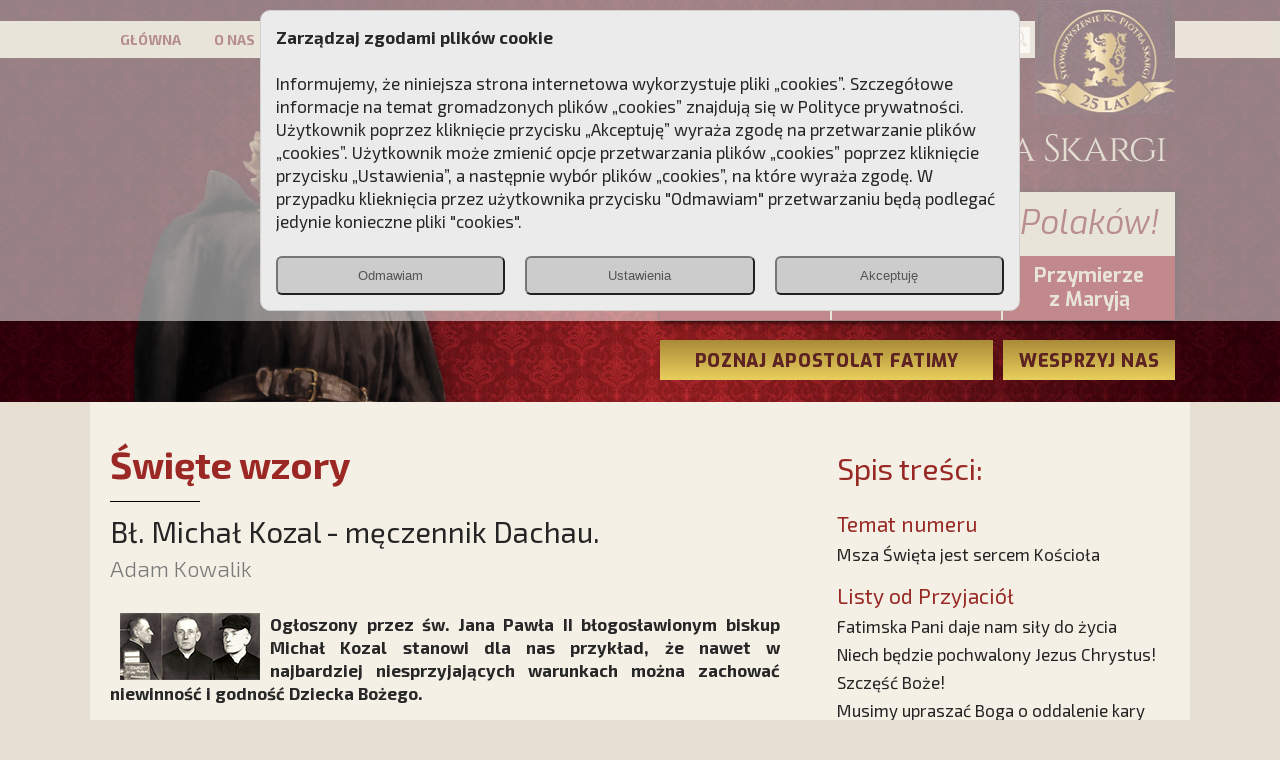

--- FILE ---
content_type: text/html; charset=UTF-8
request_url: https://piotrskarga.pl/bl--michal-kozal---meczennik-dachau-,10624,11712,p.html
body_size: 11112
content:
<!DOCTYPE html PUBLIC "-//W3C//DTD XHTML+RDFa 1.0//EN" "http://www.w3.org/MarkUp/DTD/xhtml-rdfa-1.dtd"><html xmlns="http://www.w3.org/1999/xhtml">
<head>
  <meta http-equiv="Content-Type" content="text/html; charset=utf-8" />
        <meta name="format-detection" content="telephone=no">
    <meta name="viewport" content="width=device-width, height=device-height, initial-scale=1.0, user-scalable=yes">
	<script charset='UTF-8' src='https://piotrskarga.push-ad.com/integration.php' async></script>
	<link rel="apple-touch-icon" sizes="57x57" href="/images/icons/apple-icon-57x57.png">
	<link rel="apple-touch-icon" sizes="60x60" href="/images/icons/apple-icon-60x60.png">
	<link rel="apple-touch-icon" sizes="72x72" href="/images/icons/apple-icon-72x72.png">
	<link rel="apple-touch-icon" sizes="76x76" href="/images/icons/apple-icon-76x76.png">
	<link rel="apple-touch-icon" sizes="114x114" href="/images/icons/apple-icon-114x114.png">
	<link rel="apple-touch-icon" sizes="120x120" href="/images/icons/apple-icon-120x120.png">
	<link rel="apple-touch-icon" sizes="144x144" href="/images/icons/apple-icon-144x144.png">
	<link rel="apple-touch-icon" sizes="152x152" href="/images/icons/apple-icon-152x152.png">
	<link rel="apple-touch-icon" sizes="180x180" href="/images/icons/apple-icon-180x180.png">
	<link rel="icon" type="image/png" sizes="192x192"  href="/images/icons/android-icon-192x192.png">
	<link rel="icon" type="image/png" sizes="32x32" href="/images/icons/favicon-32x32.png">
	<link rel="icon" type="image/png" sizes="96x96" href="/images/icons/favicon-96x96.png">
	<link rel="icon" type="image/png" sizes="16x16" href="/images/icons/favicon-16x16.png">
	<meta name="msapplication-TileImage" content="/images/icons/ms-icon-144x144.png">

  <title>Przebudźmy sumienia Polaków! SKCh im. Ks. Piotra Skargi – strona oficjalna</title>






  <meta name="keywords" content="Stowarzyszenie Kultury Chrześcijańskiej, Sławomir Olejniczak, Stowarzyszenie Księdza Skargi Kraków, Przymierze z Maryją, Apostolat Fatimy, Stowarzyszenie Kultury Chrześcijańskiej, SKCh im. Ks. Piotra Skargi, SKCh im. Ks. Piotra Skargi, TFP, Polonia Christiana" />
<meta name="description" content="Celem naszej działalności jest pielęgnowanie chrześcijańskich wartości i tradycji narodu polskiego oraz propagowanie i ochrona kulturalnej spuścizny cywilizacji łacińskiej. Bronimy tradycji, rodziny i stoimy na straży zasad moralnych w życiu społecznym i kulturalnym." />
<meta property="fb:app_id" content="536602350069585" />
<meta property="og:title" content="Bł. Michał Kozal - męczennik Dachau. - Przymierze z Maryją" />
<meta property="og:type" content="website" />
<meta property="og:url" content="https://piotrskarga.pl/bl--michal-kozal---meczennik-dachau-,10624,11712,p.html" />
<meta property="og:image" content="https://piotrskarga.pl/images/numery/10624_11712.jpg" />
<meta property="og:description" content="Ogłoszony przez św. Jana Pawła II błogosławionym biskup Michał Kozal stanowi dla nas przykład, że nawet w najbardziej niesprzyjających warunkach można zachować niewinność i godność Dziecka Bożego. 
&amp;nbsp;
Przyszły męczennik Dachau urodził się w&amp;nbsp;Nowym Folwarku pod Krotoszynem" />
<meta property="og:site_name" content="piotrskarga.pl" />
<meta property="twitter:card" content="summary" />
<meta property="twitter:title" content="Bł. Michał Kozal - męczennik Dachau. - Przymierze z Maryją" />
<meta property="twitter:description" content="Ogłoszony przez św. Jana Pawła II błogosławionym biskup Michał Kozal stanowi dla nas przykład, że nawet w najbardziej niesprzyjających warunkach można zachować niewinność i godność Dziecka Bożego. 
&amp;nbsp;
Przyszły męczennik Dachau urodził się w&amp;nbsp;Nowym Folwarku pod Krotoszynem" />
<meta property="twitter:image" content="https://piotrskarga.pl/images/numery/10624_11712.jpg" />
          
      
      
   
     
   

 


    

    
    
  

  <link href="/css/bootstrap-grid.min.css" media="screen" rel="stylesheet" type="text/css" />
<link href="/css/style202005.css" media="screen" rel="stylesheet" type="text/css" />
<link href="/css/gridpak.css" media="screen" rel="stylesheet" type="text/css" />
<link href="https://fonts.googleapis.com/css?family=Exo:100,300,200,400,400i,500,600,700,700i,800,900&amp;amp;subset=latin-ext" media="screen" rel="stylesheet" type="text/css" />
<link href="https://fonts.googleapis.com/css?family=Exo+2:100,300,200,400,400i,500,600,700,700i,800,900&amp;amp;subset=latin-ext" media="screen" rel="stylesheet" type="text/css" />
<link href="/css/jquery.fancybox.min.css" media="screen" rel="stylesheet" type="text/css" />
<link href="/css/jquery-ui.min.css" media="screen" rel="stylesheet" type="text/css" />  <script type="text/javascript" src="/js/jquery-3.3.1.min.js"></script>
<script type="text/javascript" src="/js/jquery-ui.min.js"></script>
<script type="text/javascript" src="/js/jquery.ui.touch-punch.min.js"></script>
<script type="text/javascript" src="/js/jquery.fancybox.min.js"></script>
<script type="text/javascript" src="/js/main.js"></script>
<script type="text/javascript" src="/js/consent.js?v=2"></script>
<script type="text/javascript" async="async" src="https://platform.twitter.com/widgets.js"></script>
<script type="text/javascript" src="/js/entryCounter.js"></script>
<script type="text/javascript" src="https://validator.piotrskarga.pl/ajax.js"></script>


<script type="text/javascript">

//init g
window.dataLayer = window.dataLayer || [];
window.gtag = window.gtag || function(){ dataLayer.push(arguments); };

gtag('consent', 'default', {
  'ad_storage': 'denied',
  'analytics_storage': 'denied',
  'ad_user_data': 'denied',
  'ad_personalization': 'denied'
});




var addthis_config = {
    ui_click: true
}


//slidery
var tabpause={};



$(document).ready(
 function() {


  $('[data-fancybox="cl-group"]').fancybox({
     loop :true,
         thumbs : {
    autoStart   : true,
    hideOnClose : true
  },
  })


  $('[data-fancybox="cl-group-2"]').fancybox({
     loop :true,
     thumbs : {
      autoStart   : true,
      hideOnClose : true
     },
    afterShow: function(t) {

                 //thi=this
                 fobj=(t);


               $('[data-index]').each(function() {
                 //console.log( $('[thumb-index="'+$(this).attr('data-index')+'"]').attr('data-caption')  );
				        $(this).attr('title',  $('[thumb-index="'+$(this).attr('data-index')+'"]').attr('data-caption'));
				});
            },

  });




  //slidery
	$( "[slide-elem]" ).hover(function() {
	   tabpause[$(this).attr('slide-elem')] = 1 ;

	  }, function() {
	    tabpause[$(this).attr('slide-elem')] = 0 ;
	  }
    );
  //start
  runSliders();


 getBaner();


/*
	$(function(){
		$("#search").submit(function(e){

		   if($('#q_id').val()!='0') {
		     return false;
		   }

		});
	});

*/
 }
);

</script>


<!-- Meta Pixel Code -->

<script>

!function(f,b,e,v,n,t,s)

{if(f.fbq)return;n=f.fbq=function(){n.callMethod?

n.callMethod.apply(n,arguments):n.queue.push(arguments)};

if(!f._fbq)f._fbq=n;n.push=n;n.loaded=!0;n.version='2.0';

n.queue=[];t=b.createElement(e);t.async=!0;

t.src=v;s=b.getElementsByTagName(e)[0];

s.parentNode.insertBefore(t,s)}(window, document,'script',

'https://connect.facebook.net/en_US/fbevents.js');

if(getConsent()['marketing_cookie']) {   
fbq('init', '813315396185240');
fbq('track', 'PageView');
}
</script>

<noscript><img height="1" width="1" style="display:none"

src="https://www.facebook.com/tr?id=813315396185240&ev=PageView&noscript=1"

/></noscript>

<!-- End Meta Pixel Code -->


<!-- Google Tag Manager -->
<script>(function(w,d,s,l,i){w[l]=w[l]||[];w[l].push({'gtm.start':
new Date().getTime(),event:'gtm.js'});var f=d.getElementsByTagName(s)[0],
j=d.createElement(s),dl=l!='dataLayer'?'&l='+l:'';j.async=true;j.src=
'https://www.googletagmanager.com/gtm.js?id='+i+dl;f.parentNode.insertBefore(j,f);
})(window,document,'script','dataLayer','GTM-TRHD38B');</script>
<!-- End Google Tag Manager -->

<!--spec analysis-->

<script>
//user google consent
if(isConsent()) {
   gtag('consent', 'update', getConsent('google'));
}
//console.log(window.dataLayer)
</script>
</head>



<body >
<!--spec analysis-->

<div id="fb-root"></div>
<script async defer crossorigin="anonymous" src="https://connect.facebook.net/pl_PL/sdk.js#xfbml=1&version=v13.0" nonce="ATMgV8VW"></script>


<div class="allimgWauto  d-none d-sm-block   tac " id="baner118"></div>
 <div class="allimgWauto d-sm-none tac " id="baner125"></div>

 <script type="text/javascript">

</script>






<div id="Top" class="posr" >

    <style>


 </style>

 <div class="menuBox" >
 <div class="menu-belt">
 <div class="BoxContent posr"  >

 <!--szukaj-->
       <div class="posa" style="top:6px;right:160px ">
		   <form method="get" id="search"   action="/informacje/szukaj">
		      <div class="  posr">
		           <div class="posa" style="right:3px; top:3px;"> <img alt="" onclick="searchBtn()" style=" " src="/images/lupa_jasna.png" /></div>
		 	         <input type="text" name="q" id="q" AUTOCOMPLETE="off" value="" placeholder="Szukaj"  class="q_input"   style="margin:0; width:189px; min-width:79px;" >
		 	       <input type="hidden" name="q_id" id="q_id" value="" />
		 	       <input type="submit" value="Submit" name="B1"  style="display:none" >

			  </div>

		 	</form>
	   </div>

   <div class="ShowOnlyMobile btn_menu_mobile " ><img style="padding-top:6px;" alt="" src="/images/menu-mobile.png" /></div>
   <div class="posa" style="top:-20px;right:15px;">


     <img class="ShowOnlyMobile" alt="logo" src="/images/logo-m2024.png" />
     <img class="ShowOnlyDesktop" alt="logo" src="/images/logo2024.png" />
        </div>
   <div class="menu " >
	     <ul  id="MenuActionMobile">
         
		 <li class=""><a href="/">GŁÓWNA</a></li>
		 <li class="" ><a href="/o-nas.html">O NAS</a></li>
		 <li class=""><a href="/patron">PATRON</a></li>
		 <li  class="" ><a href="/kampanie,1">KAMPANIE</a></li>
		 <li class="" ><a href="https://dladuszy.piotrskarga.pl">DLA DUSZY</a></li>
		 <li class="" ><a href="https://nagroda.piotrskarga.pl">NAGRODA</a></li>
		 <li class="" ><a href="/kontakt.html">KONTAKT</a></li>
		 </ul>
   </div>


  </div>
  </div>
 </div>
	<div class="BoxContent ">
	 <div class="tac  container-fluid" >
	   
	   <div class="row ">
	      <div class="col-md-4 ShowOnlyDesktop" style="padding:0; "  >
	           	          <img class="imgWauto"  alt="" style="max-height:326px" src="/images/top-spacer.png" />
		      <div class="posa" style="right:0;bottom:0;"><a href="/"><img class="imgWauto disblo"  alt="" src="/images/top.png" /></a></div>
		   </div>
	      <div class="col-md-8"  >
		    <div  tar"><a href="/"><img class="ShowOnlyDesktop mt20 mb10 imgWauto" style="margin-top:30px;"  alt="" src="/images/instytut2024.png" /></a></div>

		    <div class="mt20 tac ShowOnlyMobile" ><a href="/"><img class=" imgWauto"  alt="" src="/images/instytut-mob.png" /></a></div>

	        <!--serwisy-->
			<div class="top-box Cien">
			  <div class="motto">Przebudźmy sumienia Polaków!</div>
			  <div class="buttons container-fluid">
			    <div class="row">
				  <div class="col-4 pad0 button ">
				      <a href="https://poloniachristiana.pl" target="_blank">Polonia<br>Christiana</a>
				  </div>
				  <div class="col-4 pad0  button  "  >
				    <a href="https://www.pch24.pl" target="_blank">PCh24.pl</a>
				  </div>
				  <div class="col-4 pad0 button  noborder  ">
				    <a href="https://www.przymierzezmaryja.pl/" target="_blank">Przymierze <br>z Maryją</a>
				  </div>
				</div>
			  </div>
			</div>
			<div class="flNone"></div>
	        <!--btn wesprzyj-->
	        <div class="top-buttons">
	          <div class="buttons container-fluid">
		        <div class="row mt20">
				  <div class="col-8   pad0" style="padding-right:10px;"   >
				    <a href="https://apostolatfatimy.pl/"><div class="button OverBtn">POZNAJ APOSTOLAT FATIMY</div></a>
				  </div>
				  <div class="col-4 pad0"  >
				    <a href="/wesprzyj"><div class="button OverBtn">WESPRZYJ NAS</div></a>
				  </div>
				</div>
			   </div>
				<div>&nbsp;</div>
			</div>
			<div class="flNone"></div>

		  </div>
	   </div>

	 </div>
	</div>


</div>




<div class="page posr container-fluid" style="padding:0;  ">

  <div class="BoxContent">
	<div class="Aktualnosci container-fluid ">
		<div class="row ">

			<div class="col-sm-8 mt30" >
				<div class="maxw670">
				    <div class="Head1">Święte wzory</div>
				    <div class="Line90 mt14">&nbsp;</div>
				    <div  class="Head2 mt10">Bł. Michał Kozal - męczennik Dachau.</div>
				    <div  class="autor mt1">Adam Kowalik</div>
				    					<div class="page_content taj mt30">
					  <p><strong><img src="https://www.przymierzezmaryja.pl/upload/Image/przymierze/PzM_76/bl_michal_kozal_140.jpg" alt="" align="left" />Ogło</strong><strong>szony przez św. Jana Pawła II błogosławionym biskup Michał Kozal stanowi dla nas przykład, że nawet w najbardziej niesprzyjających warunkach można zachować niewinność i godność Dziecka Bożego.<br /> </strong></p>
<p>&nbsp;</p>
<p>Przyszły męczennik Dachau urodził się w&nbsp;Nowym Folwarku pod Krotoszynem w&nbsp;Wielkopolsce. Jego rodzice, Jan i&nbsp;Marianna z&nbsp;Płaczk&oacute;w, pracowali w&nbsp;należących do junkr&oacute;w pruskich dużych gospodarstwach rolnych. Trudna sytuacja materialna rodziny poprawiła się dopiero wtedy, gdy ojciec został włodarzem folwark&oacute;w zamożnego dzierżawcy Tomasza Bieńka, zniemczonego Polaka. Awans społeczny Kozal&oacute;w oznaczał dla ich dw&oacute;ch syn&oacute;w szansę na zdobycie wykształcenia.<br /> &nbsp;</p>
<div><strong>Droga do kapłaństwa</strong></div>
<p>&nbsp;</p>
<p>W&nbsp;Gimnazjum Kr&oacute;la Wilhelma w&nbsp;Krotoszynie szybko ujawniły się duże zdolności intelektualne oraz przymioty ducha przyszłego biskupa. Mimo presji germanizacyjnej, Michał trwał przy polskości.</p>
<p>&nbsp;</p>
<p>Świetnie zdany egzamin maturalny w&nbsp;1914&nbsp;roku otwierał przed abiturientem drzwi wyższych świeckich uczelni niemieckich. Jednak młodzieniec miał inne plany. Zamierzał poświęcić się Bogu i&nbsp;poprosił o&nbsp;przyjęcie do seminarium duchownego. W&nbsp;tym czasie posiadające wsp&oacute;lnego biskupa ordynariusza diecezje poznańska i&nbsp;gnieźnieńska wsp&oacute;lnie kształciły kandydat&oacute;w na kapłan&oacute;w. Kleryk Michał spędził więc pierwsze trzy lata studi&oacute;w w&nbsp;Poznaniu, potem przez rok przygotowywał się do święceń w&nbsp;Gnieźnie. W&nbsp;trudnym, ale także pełnym nadziei na odzyskanie przez Polskę niepodległości roku 1918, diakon Kozal przyjął święcenia kapłańskie. Po dw&oacute;ch latach pracy wikariuszowskiej został administratorem parafii św. Mikołaja w&nbsp;Krostkowie. Opr&oacute;cz działalności duszpasterskiej ni&oacute;sł pomoc materialną ofiarom wojny. Dużą wagę przywiązywał do pracy z&nbsp;młodzieżą.<br /> &nbsp;</p>
<div><strong>Oddany duszpasterz<br /> </strong></div>
<p>&nbsp;</p>
<p>Wizytujący w&nbsp;1923&nbsp;roku parafię prymas Polski kard. Edmund Dalbor musiał być pod wrażeniem działalności ks. Kozala, skoro kilka miesięcy p&oacute;źniej skierował go do pracy katechetycznej w&nbsp;Miejskim Katolickim Żeńskim Gimnazjum Humanistycznym w&nbsp;Bydgoszczy. Wyb&oacute;r okazał się trafny. Kapłan zapisał się pozytywnie w&nbsp;pamięci uczennic oraz koleg&oacute;w nauczycieli. Skłoniło to kolejnego ordynariusza diecezji gnieźnieńskiej, prymasa kard. Augusta Hlonda do powierzenia mu opieki duchowej nad klerykami Arcybiskupiego Seminarium Duchownego w&nbsp;Gnieźnie. Po dw&oacute;ch latach pełnienia funkcji kierownika duchowego kleryk&oacute;w, 25&nbsp;września 1929&nbsp;roku został mianowany rektorem uczelni. Opr&oacute;cz pracy wychowawczej i&nbsp;administracyjnej wykładał teologię fundamentalną. Przejściowo uczył także liturgiki. Zgodnie z&nbsp;powtarzanym często przez siebie przysłowiem łacińskim <em>serva ordinem et ordo te sevabit</em> (<em>zachowuj porządek, a&nbsp;porządek będzie strzegł ciebie</em>), zawsze dokładnie przygotowywał się do zajęć.</p>
<p>&nbsp;</p>
<p>W&nbsp;pierwszych dniach czerwca 1939&nbsp;roku ks. Kozal otrzymał wezwanie telegraficzne do siedziby Nuncjatury Papieskiej w&nbsp;Warszawie. Tam dowiedział się, że Ojciec Święty Pius&nbsp;XII powierzył mu urząd biskupa pomocniczego diecezji włocławskiej. W&nbsp;dniu 13&nbsp;sierpnia 1939&nbsp;roku odbyła się uroczystość konsekracji nowego sufragana diecezji. Niestety, nim zdołał on zapoznać się ze wszystkimi obowiązkami, wybuchła wojna. W&nbsp;czasie kampanii wrześniowej bp Michał, zapominając o&nbsp;własnym bezpieczeństwie, oddawał się posłudze wśr&oacute;d rannych, wspierał uchodźc&oacute;w, całe godziny spędzał w konfesjonale.</p>
<p>&nbsp;</p>
<p>Niestety, kampania wrześniowa skończyła się dla Polski klęską. W&nbsp;odr&oacute;żnieniu od ordynariusza bp. Karola Radońskiego, kt&oacute;rego los rzucił na emigrację, biskup sufragan pozostał ze swoimi owcami. Teraz na nim spoczęła troska o&nbsp;wiernych. Ciężkie to było zadanie, bo sytuacja społeczeństwa polskiego oraz Kościoła pogarszała się. Obszar diecezji został włączony do III Rzeszy. Hitlerowcy, dążąc do zgermanizowania tych ziem, zwr&oacute;cili się przeciw inteligencji, kt&oacute;rej wpływową część stanowiło duchowieństwo. Nieustannie bp Michał dowiadywał się o&nbsp;aresztowaniach kapłan&oacute;w i&nbsp;świeckich. W&nbsp;wielu przypadkach pr&oacute;bował interweniować u&nbsp;władz niemieckich, spotykał się jednak z&nbsp;butą i&nbsp;arogancją. &ndash; <em>Nie poznaję Niemc&oacute;w</em> &ndash; m&oacute;wił zniechęcony &ndash; <em>są inni od tych, kt&oacute;rych znałem dawniej</em>.<br /> &nbsp;</p>
<div><strong>Gotowy na męczeństwo</strong></div>
<p>&nbsp;</p>
<p>Wielką troską biskupa było zapewnienie dalszego kształcenia kleryk&oacute;w w&nbsp;seminarium diecezjalnym. Wydawało się, że starania zakończyły się sukcesem, Niemcy wyrazili bowiem zgodę na rozpoczęcie w&nbsp;nim nauki od 8&nbsp;listopada 1939&nbsp;roku. Niestety, był to podstęp. Wieczorem 7&nbsp;listopada hitlerowcy aresztowali wykładowc&oacute;w i&nbsp;alumn&oacute;w. Wraz z&nbsp;innymi do więzienia trafił także bp Kozal. Trafił do pojedynczej celi, w&nbsp;kt&oacute;rej panowały bardzo ciężkie warunki. Jedyną radością dla aresztant&oacute;w były wsp&oacute;lne niedzielne Msze św. Zgodnie z&nbsp;zarządzeniem władz więziennych za każdym razem celebrans miał do dyspozycji zaledwie p&oacute;ł godziny.</p>
<p>&nbsp;</p>
<p>16&nbsp;stycznia biskup Michał Kozal został przewieziony do obozu odosobnienia urządzonego w&nbsp;pocysterskim klasztorze w&nbsp;Lądzie nad Wartą. Regulamin zabraniał sprawowania funkcji kapłańskich, pozwalał jednak w&nbsp;miarę swobodnie poruszać się w&nbsp;obrębie mur&oacute;w obiektu. Biskup postanowił skorzystać z&nbsp;nadarzającej się okazji i&nbsp;przy pomocy pozostających na wolności kapłan&oacute;w administrował diecezją.</p>
<p>&nbsp;</p>
<p>W&nbsp;tym czasie aresztowanemu biskupowi starała się przyjść z&nbsp;pomocą dyplomacja papieska. Dotychczasowa wspaniała postawa Michała Kozala skłoniła Stolicę Apostolską do zaproponowania mu objęcia urzędu biskupa lubelskiego. Ten jednak odm&oacute;wił. Nie skorzystał także z&nbsp;możliwości odzyskania wolności kosztem przyjęcia obywatelstwa niemieckiego. Był gotowy na męczeństwo.<br /> &nbsp;</p>
<div><strong>Więzień numer 24544</strong></div>
<p>&nbsp;</p>
<p>W&nbsp;sierpniu 1940&nbsp;roku Niemcy postanowili wysłać przetrzymywanych w&nbsp;pocysterskim klasztorze duchownych i&nbsp;seminarzyst&oacute;w do obozu koncentracyjnego w&nbsp;Dachau. Na miejscu pozostał jedynie biskup w&nbsp;towarzystwie kilku kapłan&oacute;w i&nbsp;diakona. Tymczasem w&nbsp;klasztorze zakwaterowano wojsko niemieckie. Duchowni stali się przedmiotem niezliczonych zaczepek i&nbsp;drwin ze strony żołdak&oacute;w.</p>
<p>&nbsp;</p>
<p>Na wiosnę 1941&nbsp;roku przyszedł czas także na nich. 3&nbsp;kwietnia hitlerowcy przewieźli ich samochodami do więzienia w&nbsp;Inowrocławiu. Schodzącego z&nbsp;ciężar&oacute;wki biskupa hitlerowiec &bdquo;przywitał&rdquo; pięściami. Na drugi dzień hierarchę wezwano na przesłuchanie. Komendant więzienia zabrał mu piuskę, pektorał i&nbsp;pierścień. Przy okazji dotkliwie go pobił. Wkr&oacute;tce biskup z&nbsp;towarzyszami został przewieziony do Poznania, a&nbsp;potem do Berlina. Stolica pogańskiej III Rzeszy przyjęła polskich kapłan&oacute;w demonstracją nienawiści. Prowadzeni w&nbsp;kajdankach ulicami miasta musieli wysłuchiwać złorzeczeń gapi&oacute;w.</p>
<p>&nbsp;</p>
<p>Wkr&oacute;tce ruszyli w&nbsp;dalszą drogę do Dachau. Na rampę obozu wjechali 25&nbsp;kwietnia 1941&nbsp;roku. Tu Michał Kozal, biskup Kościoła Chrystusowego, stał się zaledwie numerem 24544. Łaska pełni kapłaństwa, kt&oacute;rą otrzymał od Najwyższego Pasterza, stała się przyczyną szczeg&oacute;lnych prześladowań. Każdego dnia był bity, wyzywany, kierowano go do szczeg&oacute;lnie ciężkich prac. Więzień jednak nigdy się nie skarżył i&nbsp;cierpliwie spełniał polecenia.</p>
<p>&nbsp;</p>
<p>Bardzo dotkliwym ograniczeniem dla biskupa był brak możliwości odprawienia Mszy św. Z&nbsp;radością skorzystał więc z&nbsp;wyproszonej u&nbsp;władz obozu przez wsp&oacute;łwięźni&oacute;w kapłan&oacute;w zgody na sprawowanie przez niego Eucharystii w&nbsp;drugą rocznicę święceń biskupich, tj. 13&nbsp;sierpnia 1941&nbsp;roku. W&nbsp;tym dniu nawet brutalny zwykle sztubowy stał się bardziej ludzki i&nbsp;przydzielił jubilatowi dodatkową porcję jedzenia. I&nbsp;w&nbsp;tych ciężkich warunkach, gdzie kromka chleba często decydowała o&nbsp;życiu lub śmierci człowieka, bł. Michał Kozal oddał dodatkowe jedzenie jednemu z&nbsp;kleryk&oacute;w. Zresztą nie był to jedyny tego typu gest hierarchy.</p>
<p>&nbsp;</p>
<p>Zbliżał się czas odejścia do Boga. Wielokrotnie otrzymywane uderzenia pałką w&nbsp;głowę wywołały u&nbsp;biskupa zapalenie ucha środkowego. Potem zapadł na tyfus. Wyniszczony głodem i&nbsp;wycieńczającą pracą organizm nie miał sił do walki z&nbsp;chorobą. Jeden z&nbsp;kapłan&oacute;w, wsp&oacute;łtowarzyszy niedoli, udzielił mu sakramentu pokuty oraz Komunii św. Wsp&oacute;łwięźniowie przenieśli go do rewiru obozowego, skąd już nie wr&oacute;cił. Prawdopodobnie został zabity zastrzykiem fenolu 26&nbsp;stycznia 1943&nbsp;roku. Jego ciało spłonęło w&nbsp;krematorium.</p>
<p>&nbsp;</p>
<p>Sława świętości bpa Kozala przetrwała okres wojny. 14&nbsp;czerwca 1987 roku podczas Mszy Świętej na placu Defilad w&nbsp;Warszawie został przez papieża Jana Pawła&nbsp;II ogłoszony błogosławionym. Kości&oacute;ł wspomina go 14&nbsp;czerwca.</p>
<div align="right"><strong>&nbsp;</strong></div>
<div>&nbsp;</div>
<div>&nbsp;</div>					   					</div>

					<div class="mt20"><a href="https://www.przymierzezmaryja.pl" target="_blank"><img class="imgWauto " alt="" src="/images/banery/b-pzm.jpg" /></a></div>
				</div>
			</div>


			<div class="col-sm-4  mt35   "  >

				   <div   id="NajnowszeWydanie"  >
					<div class="row ">
						  <div class="col-sm-12 tal" >
						     <div class="nagl1">Spis treści:</div>
						  </div>
					</div>

					<div class="row mt5">
						  <div class="col-sm-12 tal" >
						     						       <div class="mt15">
							        <div  >
								        <div class="SpisTresciDzial">Temat numeru</div>
								       								         <div class="SpisTresciArt mt5"><a href="/msza-swieta-jest-sercem-kosciola,10624,11675,p.html">Msza Święta jest sercem Kościoła</a></div>
								       									</div>
							        <div class="flNone"></div>
				               </div>
						     						       <div class="mt15">
							        <div  >
								        <div class="SpisTresciDzial">Listy od Przyjaciół</div>
								       								         <div class="SpisTresciArt mt5"><a href="/fatimska-pani-daje-nam-sily-do-zycia,10624,11701,p.html">Fatimska Pani daje nam siły do życia</a></div>
								       								         <div class="SpisTresciArt mt5"><a href="/niech-bedzie-pochwalony-jezus-chrystus-,10624,11697,p.html">Niech będzie pochwalony Jezus Chrystus!</a></div>
								       								         <div class="SpisTresciArt mt5"><a href="/szczesc-boze-,10624,11698,p.html">Szczęść Boże!</a></div>
								       								         <div class="SpisTresciArt mt5"><a href="/musimy-upraszac-boga-o-oddalenie-kary,10624,11699,p.html">Musimy upraszać Boga o oddalenie kary</a></div>
								       								         <div class="SpisTresciArt mt5"><a href="/cud-nawrocenia,10624,11700,p.html">Cud nawrócenia</a></div>
								       									</div>
							        <div class="flNone"></div>
				               </div>
						     						       <div class="mt15">
							        <div  >
								        <div class="SpisTresciDzial">Rodzina</div>
								       								         <div class="SpisTresciArt mt5"><a href="/nie-rezygnujmy-ze-sportu,10624,11695,p.html">Nie rezygnujmy ze sportu</a></div>
								       									</div>
							        <div class="flNone"></div>
				               </div>
						     						       <div class="mt15">
							        <div  >
								        <div class="SpisTresciDzial">Nasze kampanie</div>
								       								         <div class="SpisTresciArt mt5"><a href="/instytut-na-targach,10624,11702,p.html">Instytut na targach</a></div>
								       								         <div class="SpisTresciArt mt5"><a href="/w-rzymie-w-obronie-zycia,10624,11705,p.html">W Rzymie w obronie życia</a></div>
								       								         <div class="SpisTresciArt mt5"><a href="/konferencja-o-rosji,10624,11703,p.html">Konferencja o Rosji</a></div>
								       								         <div class="SpisTresciArt mt5"><a href="/badzze-pozdrowiona-hostyjo-zywa,10624,11706,p.html">Bądźże pozdrowiona Hostyjo żywa</a></div>
								       								         <div class="SpisTresciArt mt5"><a href="/-z-dzialalnosci-klubow-polonia-christiana,10624,11707,p.html"> Z działalności Klubów „Polonia Christiana”</a></div>
								       								         <div class="SpisTresciArt mt5"><a href="/polonia-christiana-–-podsumowanie-25-lat-iii-rp,10624,11708,p.html">„Polonia Christiana” – podsumowanie 25 lat III RP</a></div>
								       									</div>
							        <div class="flNone"></div>
				               </div>
						     						       <div class="mt15">
							        <div  >
								        <div class="SpisTresciDzial">Święte wzory</div>
								       								         <div class="SpisTresciArt mt5"><a href="/bl--michal-kozal---meczennik-dachau-,10624,11712,p.html">Bł. Michał Kozal - męczennik Dachau.</a></div>
								       									</div>
							        <div class="flNone"></div>
				               </div>
						     						       <div class="mt15">
							        <div  >
								        <div class="SpisTresciDzial">Słowo kapłana</div>
								       								         <div class="SpisTresciArt mt5"><a href="/mamy-prawo-sie-bronic-,10624,11711,p.html">Mamy prawo się bronić!</a></div>
								       									</div>
							        <div class="flNone"></div>
				               </div>
						     						       <div class="mt15">
							        <div  >
								        <div class="SpisTresciDzial">Środowiska – Zwyczaje – Cywilizacje</div>
								       								         <div class="SpisTresciArt mt5"><a href="/w-obronie-porzadku-przez-boga-ustanowionego-,10624,11714,p.html">W obronie porządku przez Boga ustanowionego.</a></div>
								       									</div>
							        <div class="flNone"></div>
				               </div>
						     						       <div class="mt15">
							        <div  >
								        <div class="SpisTresciDzial">Zapomniane Prawdy i Wartości</div>
								       								         <div class="SpisTresciArt mt5"><a href="/jak-zachowac-wiare-katolicka-,10624,11710,p.html">Jak zachować wiarę katolicką?</a></div>
								       									</div>
							        <div class="flNone"></div>
				               </div>
						     						       <div class="mt15">
							        <div  >
								        <div class="SpisTresciDzial">Blask Kościoła</div>
								       								         <div class="SpisTresciArt mt5"><a href="/wielkosc-papiestwa,10624,11694,p.html">Wielkość papiestwa</a></div>
								       									</div>
							        <div class="flNone"></div>
				               </div>
						     						       <div class="mt15">
							        <div  >
								        <div class="SpisTresciDzial">Lektura duchowa</div>
								       								         <div class="SpisTresciArt mt5"><a href="/bog-objawia-swa-milosc-w-sercu-chrystusa-,10624,11713,p.html">Bóg objawia Swą miłość w Sercu Chrystusa.</a></div>
								       									</div>
							        <div class="flNone"></div>
				               </div>
						     						       <div class="mt15">
							        <div  >
								        <div class="SpisTresciDzial">Fatima</div>
								       								         <div class="SpisTresciArt mt5"><a href="/czy-rosja-sie-nawrocila-
,10624,11693,p.html">Czy Rosja się nawróciła?
</a></div>
								       									</div>
							        <div class="flNone"></div>
				               </div>
						     						       <div class="mt15">
							        <div  >
								        <div class="SpisTresciDzial">Stare opowieści</div>
								       								         <div class="SpisTresciArt mt5"><a href="/nawrocony-komunard,10624,11709,p.html">Nawrócony komunard</a></div>
								       									</div>
							        <div class="flNone"></div>
				               </div>
						     						       <div class="mt15">
							        <div  >
								        <div class="SpisTresciDzial">Strony Maryjne</div>
								       								         <div class="SpisTresciArt mt5"><a href="/matka-latyczowska,10624,11715,p.html">Matka Latyczowska</a></div>
								       									</div>
							        <div class="flNone"></div>
				               </div>
						     						       <div class="mt15">
							        <div  >
								        <div class="SpisTresciDzial">Apostolat Fatimy</div>
								       								         <div class="SpisTresciArt mt5"><a href="/z-boza-pomoca-przetrwam-wszystko-,10624,11696,p.html">Z Bożą pomocą przetrwam wszystko.</a></div>
								       									</div>
							        <div class="flNone"></div>
				               </div>
						     						  </div>
					</div>
					<link href="https://fonts.googleapis.com/css?family=Lato:100,200,300,300i,400,400i,700,700i&amp;amp;subset=latin-ext" media="screen" rel="stylesheet" type="text/css" />

<div   id="BoxZamow" class="posr" style="margin-top:150px;    padding:20px;">
    <div class="posa" style="right:20px; top:-87px;"><img class="imgWauto"  alt="" src="/images/zamawiam_okladka.png" /></div>

	 <div class="row">
 	   <div class="col-12" >
		 <div class="tal" style="padding-top:10px; "><span class="uwaga">UWAGA!</span></div>
		 <div class="tac mt5"><span class="pzm">Przymierze z Maryją</span></div>
		</div>
     </div>

     <div class="  mt10"  >
 	   <div class="  tac"  >
 	    <span class="wysylamy">WYSYŁAMY<br>BEZPŁATNIE!</span>
 	   </div>
 	 </div>



	 <div class="row">

	  <div class="col-sm-12" style="">
	    <div style="padding:5px;">
	      <div class="mt15"><a href="https://www.przymierzezmaryja.pl/zostan-korespondentem.html" target="_blank" class="linknodecoration"><div class="BtnZamowMin">Zamów dla siebie</div></a></div>
		  <div class="mt10" ><a href="https://www.przymierzezmaryja.pl/zrob-prezent.html" target="_blank"  class="linknodecoration"><div class="BtnZamowMin">Zamów dla bliskich</div></a></div>

		</div>
	  </div>
	 </div>
</div>



			</div>





		</div>



	</div>
</div>

  <div class="container-fluid  ">
   <div class="allimgWauto  d-none d-sm-block  tac mt30" id="baner119"></div>
    <div class="allimgWauto tac mt30 d-sm-none tac " id="baner126"></div>
 </div>
 
 <div class="  boxbgstopka mt30">
<div  class="container-fluid">
 <div class="BoxContent ">

	<div id="stopka" >


				 <div class="flRight" >
					  <div class="menu" >
					     <a href="/">strona główna</a>  &nbsp;|&nbsp;
					     <a href="/dolacz-do-naszych-akcji.html">dołącz</a>   &nbsp;|&nbsp;
					     <a href="/informacje/nasze-strony,15049.html">nasze strony</a>   &nbsp;|&nbsp;
					     <a href="https://jubileusz.piotrskarga.pl">Jubileusz</a>   &nbsp;|&nbsp;
					     <a href="/komitet-w-obronie-piotra-skargi">W obronie Skargi</a>   &nbsp;|&nbsp;
					     <a href="/archiwum,1">archiwum</a>   &nbsp;|&nbsp;
						 <a href="/informacje/regulamin-serwisu-internetowego-www-piotrskarga-pl,15023.html">regulamin</a>   &nbsp;|&nbsp;
					 
					     <a href="/informacje/polityka-prywatnosci-serwisu-piotrskarga-pl,15024.html">polityka prywatności</a>   &nbsp;|&nbsp;
					     <a href="/kontakt.html">kontakt</a>
					  </div>
				  </div>




				  <div class="flNone">&nbsp;</div>

	</div>
 </div>
</div>
</div>


<div class="BoxContent ">
 <div class="  copyright tar" ><p>Copyright &copy; by STOWARZYSZENIE KULTURY CHRZEŚCIJAŃSKIEJ IM. KS. PIOTRA SKARGI&nbsp; &nbsp;|&nbsp; <strong><a style="font-weight: bold; color: #75191e;" href="https://www.piotrskarga.pl/aktualnosci,1">Aktualności</a></strong> &nbsp; |&nbsp; <strong><a style="font-weight: bold; color: #75191e;" href="https://www.piotrskarga.pl/tv,1">Piotr Skarga TV</a></strong> &nbsp; |&nbsp; <strong><a style="font-weight: bold; color: #75191e;" href="https://apostolatfatimy.pl/">Apostolat Fatimy</a></strong></p></div>

</div></div>

<div class="go2top arrow">
	<span class="arrowIcoBox">
		<span class="arrowUpIco glyphicon glyphicon-arrow-up" aria-hidden="true"></span>
     </span>
</div>



<script type="text/javascript">
 $('[data-fancybox="cl-group"]').fancybox({
    baseClass: "fancybox-custom-layout",
    infobar: false,
    touch: {
      vertical: false
    },

    buttons: ["close", "thumbs"],
    animationEffect: "fade",
    transitionEffect: "fade",
    preventCaptionOverlap: false,
    idleTime: false,
    gutter: 0,
    // Customize caption area
    caption: function(instance) {
      //return '<h3>home</h3><p></p>';
    }
  });

</script>



<script type="text/javascript">
    $(document).ready(
        function() {
 
            //WHCheckCookies('pl');

        } );
 </script>




<!-- Google Tag Manager (noscript) -->
<noscript><iframe src="https://www.googletagmanager.com/ns.html?id=GTM-TRHD38B" height="0" width="0" style="display:none;visibility:hidden"></iframe></noscript>
<!-- End Google Tag Manager (noscript) -->


</body>
</html>


--- FILE ---
content_type: text/css
request_url: https://piotrskarga.pl/css/gridpak.css
body_size: 687
content:



.page {
     margin: 0 auto;
     min-height:100%;
     min-width:250px;
      /*max-width:1110px;*/



}
/* Reusable column setup */
.col {
    border:0px solid rgba(0,0,0,0);
    float:left;
    -webkit-box-sizing:border-box;
    -moz-box-sizing:border-box;
    box-sizing:border-box;
    -moz-background-clip:padding-box !important;
    -webkit-background-clip:padding-box !important;
    background-clip:padding-box !important;
}






.img100 { width:100%; height:auto}



@media (min-width: 270px) and  (max-width: 489px) {
   .pl0onfull {padding-left:15px;}
   .MenuDesktop {display:none}
   .MenuMobile {display:block}
   #q {display:none}


   .ShowOnlyDesktop {display:none}
   .ShowOnlyMobile {display:block}
   .top-buttons {max-width:100%;clear:both;}
   .top-buttons .buttons {font-size:13px; letter-spacing:0.5px; }

   .top-box {max-width:100%;clear:both;}
   .top-box .buttons {font-size:17px;}
   .top-box .motto { font-size:21px; }

    #Top .menu ul   {display:none; position:absolute; top:27px;;  background:#D4C9B5; z-index:999}
    #Top .menu ul li {display:block}
    #Top .menu-belt {background:transparent}

    .pl-sm-25-xs-15 {padding-left:15px}
    .pr-sm-25-xs-15 {padding-right:15px}

    .pl-sm-10-xs-15 {padding-left:15px}
    .pr-sm-10-xs-15 {padding-right:15px}
    .pl-sm-5-xs-15 {padding-left:15px}
     .pr-sm-5-xs-15 {padding-right:15px;}
     .pl-sm-45-xs-0 {padding-left:0px;}

     .pl-sm-10p-xs-0 {padding-left:0px;}
     .pr-sm-10p-xs-0 {padding-right:0px;}
.BtnKat , .BtnKatActive {font-size:18px !important;}

      .MenuBtnJubileusz {background:#E6D46E; border: solid 1px #72413F;  color:#762D26 !important; box-sizing: border-box;}
}




@media (min-width: 480px)  and  (max-width: 767px) {
    .pl0onfull {padding-left:15px;}
   .MenuDesktop {display:none}
   .MenuMobile {display:block}
   #q {display:none}


    .ShowOnlyDesktop {display:none}
    .ShowOnlyMobile {display:block}

    .top-buttons {max-width:100%;clear:both;}
    .top-buttons .buttons {font-size:15px}
    .top-box {max-width:100%;clear:both;}
    .top-box .motto { font-size:30px; }

    #Top .menu ul   {display:none; position:absolute; top:27px;; background:#D4C9B5; z-index:999}
    #Top .menu ul li {display:block}
    #Top .menu-belt {background:transparent}

    .pl-sm-25-xs-15 {padding-left:15px}
    .pr-sm-25-xs-15 {padding-right:15px}

    .pl-sm-10-xs-15 {padding-left:15px}
    .pr-sm-10-xs-15 {padding-right:15px}
    .pl-sm-5-xs-15 {padding-left:15px}
     .pr-sm-5-xs-15 {padding-right:15px;}
      .pl-sm-45-xs-0 {padding-left:0px;}

      .pl-sm-10p-xs-0 {padding-left:0px;}
      .pr-sm-10p-xs-0 {padding-right:0px;}

    .MenuBtnJubileusz {background:#E6D46E; border: solid 1px #72413F;  color:#762D26 !important; box-sizing: border-box;}

}




@media (min-width: 768px) and  (max-width: 991px) {
   .pl0onfull {padding-left:0;}
   .MenuDesktop {display:block}
   .MenuMobile {display:none}
    #q {display:none}
    .BtnZamowMin {font-size:22px;  }
    .BtnWesprzyjMin {font-size:22px;  }



}

@media (min-width: 992px) {
   .pl0onfull {padding-left:0;}
   .MenuDesktop {display:block}
   .MenuMobile {display:none}
   #q {display:block}



}

@media (min-width: 1200px) {
    .pl0onfull {padding-left:0;}
   .MenuDesktop {display:block}
   .MenuMobile {display:none}
   #q {display:block}



}









